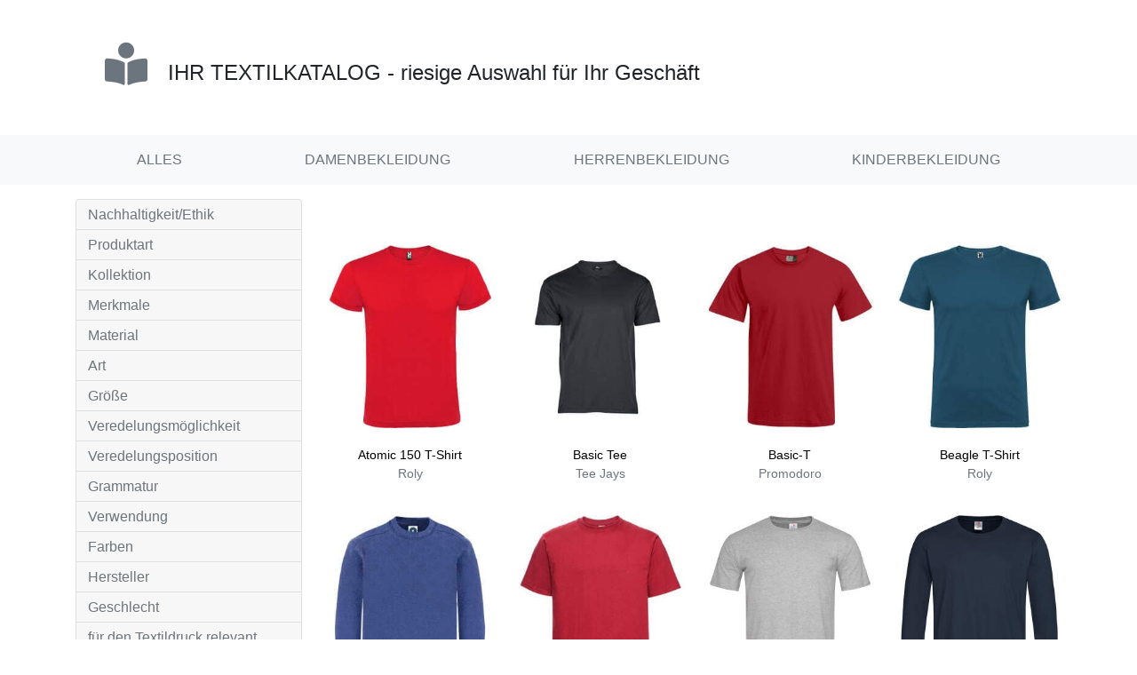

--- FILE ---
content_type: text/html; charset=UTF-8
request_url: https://www.textilkatalog.eu/list/schlauchware?id=%3C?php%20echo%20session_id();?%3E&data_referer=http:www.pixelschreiberei.de
body_size: 4282
content:
<!DOCTYPE html>
<html>
    <head>
        <meta charset="UTF-8">
        <meta http-equiv="X-UA-Compatible" content="IE=edge,chrome=1" />
        <meta name="viewport" content="width=device-width, initial-scale=1.0, maximum-scale=1.0, shrink-to-fit=no">
        <title>Ihr Textilkatalog</title>
                    <link rel="stylesheet" href="/build/css/app-3f48a5b922.css">
            <style rel="stylesheet">
                                            </style>
            </head>
    <body>
                    
		<div class="container p-5">
		<h1 class="h4">
			<i class="fas fa-book-reader text-secondary fa-2x"></i>			<span class="ml-3">IHR TEXTILKATALOG - riesige Auswahl für Ihr Geschäft</span>
		</h1>
	</div>
	                                        <div class="bg-light">
            
	<div class="container py-2">
		<ul class="nav nav-fill">
			<li class="nav-item">
				<a class="nav-link text-secondary" href="https://www.textilkatalog.eu/?id=%3C?php%20echo%20session_id();?%3E&amp;data_referer=http:www.pixelschreiberei.de">ALLES</a>
			</li>
			<li class="nav-item">
				<a class="nav-link text-secondary" href="https://www.textilkatalog.eu/list/damen?id=%3C?php%20echo%20session_id();?%3E&amp;data_referer=http:www.pixelschreiberei.de">DAMENBEKLEIDUNG</a>
			</li>
			<li class="nav-item">
				<a class="nav-link text-secondary" href="https://www.textilkatalog.eu/list/herren?id=%3C?php%20echo%20session_id();?%3E&amp;data_referer=http:www.pixelschreiberei.de">HERRENBEKLEIDUNG</a>
			</li>
			<li class="nav-item">
				<a class="nav-link text-secondary" href="https://www.textilkatalog.eu/list/kinder?id=%3C?php%20echo%20session_id();?%3E&amp;data_referer=http:www.pixelschreiberei.de">KINDERBEKLEIDUNG</a>
			</li>
		</ul>
	</div>
            </div>
                    
        <div class="mt-3">
            	<div class="container">
		<div class="row mb-3">
			<div class="col-12 col-md-3">
				

								

	<div class="accordion" id="filternavi">
													<div class="card">
				<div class="card-header p-0" id="head_nachhaltigkeitethik">
					<button class="btn btn-link btn-block text-left" type="button" data-toggle="collapse" data-target="#nachhaltigkeitethik" aria-expanded="true" aria-controls="nachhaltigkeitethik">
						<h2 class="h6 mb-0 text-secondary">Nachhaltigkeit/Ethik</h2>
					</button>
				</div>
				<div id="nachhaltigkeitethik" class="collapse py-2" aria-labelledby="head_nachhaltigkeitethik" data-parent="#filternavi">
					<div class="card-body p-0">
																																	<a href="/list/schlauchware/nachhaltig?id=%3C?php%20echo%20session_id();?%3E&amp;data_referer=http:www.pixelschreiberei.de" class="btn btn-link btn-block text-secondary text-left py-1 m-0 border-bottom">Nachhaltig</a>
																																														<a href="/list/schlauchware/fairwear?id=%3C?php%20echo%20session_id();?%3E&amp;data_referer=http:www.pixelschreiberei.de" class="btn btn-link btn-block text-secondary text-left py-1 m-0 border-bottom">Fairwear</a>
																																														<a href="/list/schlauchware/bio-baumwolle?id=%3C?php%20echo%20session_id();?%3E&amp;data_referer=http:www.pixelschreiberei.de" class="btn btn-link btn-block text-secondary text-left py-1 m-0 border-bottom">Bio-Baumwolle</a>
																																														<a href="/list/schlauchware/recycling?id=%3C?php%20echo%20session_id();?%3E&amp;data_referer=http:www.pixelschreiberei.de" class="btn btn-link btn-block text-secondary text-left py-1 m-0">Recycling</a>
																							</div>
				</div>
			</div>
														<div class="card">
				<div class="card-header p-0" id="head_produktart">
					<button class="btn btn-link btn-block text-left" type="button" data-toggle="collapse" data-target="#produktart" aria-expanded="true" aria-controls="produktart">
						<h2 class="h6 mb-0 text-secondary">Produktart</h2>
					</button>
				</div>
				<div id="produktart" class="collapse py-2" aria-labelledby="head_produktart" data-parent="#filternavi">
					<div class="card-body p-0">
																																	<a href="/list/schlauchware/hoodies?id=%3C?php%20echo%20session_id();?%3E&amp;data_referer=http:www.pixelschreiberei.de" class="btn btn-link btn-block text-secondary text-left py-1 m-0 border-bottom">Hoodies</a>
																																														<a href="/list/schlauchware/tanktops?id=%3C?php%20echo%20session_id();?%3E&amp;data_referer=http:www.pixelschreiberei.de" class="btn btn-link btn-block text-secondary text-left py-1 m-0 border-bottom">Tanktops</a>
																																														<a href="/list/schlauchware/blusen?id=%3C?php%20echo%20session_id();?%3E&amp;data_referer=http:www.pixelschreiberei.de" class="btn btn-link btn-block text-secondary text-left py-1 m-0 border-bottom">Blusen</a>
																																														<a href="/list/schlauchware/longsleeves?id=%3C?php%20echo%20session_id();?%3E&amp;data_referer=http:www.pixelschreiberei.de" class="btn btn-link btn-block text-secondary text-left py-1 m-0 border-bottom">Longsleeves</a>
																																														<a href="/list/schlauchware/poloshirts?id=%3C?php%20echo%20session_id();?%3E&amp;data_referer=http:www.pixelschreiberei.de" class="btn btn-link btn-block text-secondary text-left py-1 m-0 border-bottom">Poloshirts</a>
																																														<a href="/list/schlauchware/sweatshirts?id=%3C?php%20echo%20session_id();?%3E&amp;data_referer=http:www.pixelschreiberei.de" class="btn btn-link btn-block text-secondary text-left py-1 m-0 border-bottom">Sweatshirts</a>
																																														<a href="/list/schlauchware/handschuhe-und-schals?id=%3C?php%20echo%20session_id();?%3E&amp;data_referer=http:www.pixelschreiberei.de" class="btn btn-link btn-block text-secondary text-left py-1 m-0 border-bottom">Handschuhe und Schals</a>
																																														<a href="/list/schlauchware/t-shirts?id=%3C?php%20echo%20session_id();?%3E&amp;data_referer=http:www.pixelschreiberei.de" class="btn btn-link btn-block text-secondary text-left py-1 m-0">T-Shirts</a>
																							</div>
				</div>
			</div>
														<div class="card">
				<div class="card-header p-0" id="head_kollektion">
					<button class="btn btn-link btn-block text-left" type="button" data-toggle="collapse" data-target="#kollektion" aria-expanded="true" aria-controls="kollektion">
						<h2 class="h6 mb-0 text-secondary">Kollektion</h2>
					</button>
				</div>
				<div id="kollektion" class="collapse py-2" aria-labelledby="head_kollektion" data-parent="#filternavi">
					<div class="card-body p-0">
																																	<a href="/list/schlauchware/hashtag?id=%3C?php%20echo%20session_id();?%3E&amp;data_referer=http:www.pixelschreiberei.de" class="btn btn-link btn-block text-secondary text-left py-1 m-0 border-bottom">Hashtag</a>
																																														<a href="/list/schlauchware/heavy-cotton?id=%3C?php%20echo%20session_id();?%3E&amp;data_referer=http:www.pixelschreiberei.de" class="btn btn-link btn-block text-secondary text-left py-1 m-0 border-bottom">Heavy Cotton</a>
																																														<a href="/list/schlauchware/ultra-cotton?id=%3C?php%20echo%20session_id();?%3E&amp;data_referer=http:www.pixelschreiberei.de" class="btn btn-link btn-block text-secondary text-left py-1 m-0 border-bottom">Ultra Cotton</a>
																																														<a href="/list/schlauchware/bundc-pro-collection?id=%3C?php%20echo%20session_id();?%3E&amp;data_referer=http:www.pixelschreiberei.de" class="btn btn-link btn-block text-secondary text-left py-1 m-0 border-bottom">B&amp;C Pro Collection</a>
																																														<a href="/list/schlauchware/regular?id=%3C?php%20echo%20session_id();?%3E&amp;data_referer=http:www.pixelschreiberei.de" class="btn btn-link btn-block text-secondary text-left py-1 m-0 border-bottom">Regular</a>
																																														<a href="/list/schlauchware/id?id=%3C?php%20echo%20session_id();?%3E&amp;data_referer=http:www.pixelschreiberei.de" class="btn btn-link btn-block text-secondary text-left py-1 m-0 border-bottom">ID</a>
																																														<a href="/list/schlauchware/premium?id=%3C?php%20echo%20session_id();?%3E&amp;data_referer=http:www.pixelschreiberei.de" class="btn btn-link btn-block text-secondary text-left py-1 m-0 border-bottom">Premium</a>
																																														<a href="/list/schlauchware/valueweight?id=%3C?php%20echo%20session_id();?%3E&amp;data_referer=http:www.pixelschreiberei.de" class="btn btn-link btn-block text-secondary text-left py-1 m-0 border-bottom">Valueweight</a>
																																														<a href="/list/schlauchware/dryblend?id=%3C?php%20echo%20session_id();?%3E&amp;data_referer=http:www.pixelschreiberei.de" class="btn btn-link btn-block text-secondary text-left py-1 m-0 border-bottom">Dryblend</a>
																																														<a href="/list/schlauchware/morf?id=%3C?php%20echo%20session_id();?%3E&amp;data_referer=http:www.pixelschreiberei.de" class="btn btn-link btn-block text-secondary text-left py-1 m-0 border-bottom">Morf</a>
																																														<a href="/list/schlauchware/softstyle?id=%3C?php%20echo%20session_id();?%3E&amp;data_referer=http:www.pixelschreiberei.de" class="btn btn-link btn-block text-secondary text-left py-1 m-0 border-bottom">Softstyle</a>
																																														<a href="/list/schlauchware/original?id=%3C?php%20echo%20session_id();?%3E&amp;data_referer=http:www.pixelschreiberei.de" class="btn btn-link btn-block text-secondary text-left py-1 m-0 border-bottom">Original</a>
																																														<a href="/list/schlauchware/classic?id=%3C?php%20echo%20session_id();?%3E&amp;data_referer=http:www.pixelschreiberei.de" class="btn btn-link btn-block text-secondary text-left py-1 m-0 border-bottom">Classic</a>
																																														<a href="/list/schlauchware/exact?id=%3C?php%20echo%20session_id();?%3E&amp;data_referer=http:www.pixelschreiberei.de" class="btn btn-link btn-block text-secondary text-left py-1 m-0 border-bottom">Exact</a>
																																														<a href="/list/schlauchware/iconic?id=%3C?php%20echo%20session_id();?%3E&amp;data_referer=http:www.pixelschreiberei.de" class="btn btn-link btn-block text-secondary text-left py-1 m-0 border-bottom">Iconic</a>
																																														<a href="/list/schlauchware/imperial?id=%3C?php%20echo%20session_id();?%3E&amp;data_referer=http:www.pixelschreiberei.de" class="btn btn-link btn-block text-secondary text-left py-1 m-0 border-bottom">Imperial</a>
																																														<a href="/list/schlauchware/regent?id=%3C?php%20echo%20session_id();?%3E&amp;data_referer=http:www.pixelschreiberei.de" class="btn btn-link btn-block text-secondary text-left py-1 m-0 border-bottom">Regent</a>
																																														<a href="/list/schlauchware/hammer?id=%3C?php%20echo%20session_id();?%3E&amp;data_referer=http:www.pixelschreiberei.de" class="btn btn-link btn-block text-secondary text-left py-1 m-0 border-bottom">Hammer</a>
																																														<a href="/list/schlauchware/russell-collection?id=%3C?php%20echo%20session_id();?%3E&amp;data_referer=http:www.pixelschreiberei.de" class="btn btn-link btn-block text-secondary text-left py-1 m-0">Russell Collection</a>
																							</div>
				</div>
			</div>
														<div class="card">
				<div class="card-header p-0" id="head_merkmale">
					<button class="btn btn-link btn-block text-left" type="button" data-toggle="collapse" data-target="#merkmale" aria-expanded="true" aria-controls="merkmale">
						<h2 class="h6 mb-0 text-secondary">Merkmale</h2>
					</button>
				</div>
				<div id="merkmale" class="collapse py-2" aria-labelledby="head_merkmale" data-parent="#filternavi">
					<div class="card-body p-0">
																																	<a href="/list/schlauchware/weitlocker-geschnitten?id=%3C?php%20echo%20session_id();?%3E&amp;data_referer=http:www.pixelschreiberei.de" class="btn btn-link btn-block text-secondary text-left py-1 m-0 border-bottom">weit/locker geschnitten</a>
																																														<a href="/list/schlauchware/reflektierend?id=%3C?php%20echo%20session_id();?%3E&amp;data_referer=http:www.pixelschreiberei.de" class="btn btn-link btn-block text-secondary text-left py-1 m-0 border-bottom">reflektierend</a>
																																														<a href="/list/schlauchware/premium-qualitaet?id=%3C?php%20echo%20session_id();?%3E&amp;data_referer=http:www.pixelschreiberei.de" class="btn btn-link btn-block text-secondary text-left py-1 m-0 border-bottom">Premium-Qualität</a>
																																														<a href="/list/schlauchware/waschbar-bis-40-grad?id=%3C?php%20echo%20session_id();?%3E&amp;data_referer=http:www.pixelschreiberei.de" class="btn btn-link btn-block text-secondary text-left py-1 m-0 border-bottom">waschbar bis 40 Grad</a>
																																														<a href="/list/schlauchware/langaermlig?id=%3C?php%20echo%20session_id();?%3E&amp;data_referer=http:www.pixelschreiberei.de" class="btn btn-link btn-block text-secondary text-left py-1 m-0 border-bottom">langärmlig</a>
																																														<a href="/list/schlauchware/kurzaermlig?id=%3C?php%20echo%20session_id();?%3E&amp;data_referer=http:www.pixelschreiberei.de" class="btn btn-link btn-block text-secondary text-left py-1 m-0 border-bottom">kurzärmlig</a>
																																														<a href="/list/schlauchware/knopfleiste?id=%3C?php%20echo%20session_id();?%3E&amp;data_referer=http:www.pixelschreiberei.de" class="btn btn-link btn-block text-secondary text-left py-1 m-0 border-bottom">Knopfleiste</a>
																																														<a href="/list/schlauchware/jersey?id=%3C?php%20echo%20session_id();?%3E&amp;data_referer=http:www.pixelschreiberei.de" class="btn btn-link btn-block text-secondary text-left py-1 m-0 border-bottom">Jersey</a>
																																														<a href="/list/schlauchware/familien-produkte?id=%3C?php%20echo%20session_id();?%3E&amp;data_referer=http:www.pixelschreiberei.de" class="btn btn-link btn-block text-secondary text-left py-1 m-0 border-bottom">Familien-Produkte</a>
																																														<a href="/list/schlauchware/raglanaermel?id=%3C?php%20echo%20session_id();?%3E&amp;data_referer=http:www.pixelschreiberei.de" class="btn btn-link btn-block text-secondary text-left py-1 m-0 border-bottom">Raglanärmel</a>
																																														<a href="/list/schlauchware/muster-und-kontrastelemente?id=%3C?php%20echo%20session_id();?%3E&amp;data_referer=http:www.pixelschreiberei.de" class="btn btn-link btn-block text-secondary text-left py-1 m-0 border-bottom">Muster und Kontrastelemente</a>
																																														<a href="/list/schlauchware/oversize?id=%3C?php%20echo%20session_id();?%3E&amp;data_referer=http:www.pixelschreiberei.de" class="btn btn-link btn-block text-secondary text-left py-1 m-0 border-bottom">Oversize</a>
																																														<a href="/list/schlauchware/baseball?id=%3C?php%20echo%20session_id();?%3E&amp;data_referer=http:www.pixelschreiberei.de" class="btn btn-link btn-block text-secondary text-left py-1 m-0 border-bottom">Baseball</a>
																																														<a href="/list/schlauchware/partner-produkte?id=%3C?php%20echo%20session_id();?%3E&amp;data_referer=http:www.pixelschreiberei.de" class="btn btn-link btn-block text-secondary text-left py-1 m-0 border-bottom">Partner-Produkte</a>
																																														<a href="/list/schlauchware/koerperbetont?id=%3C?php%20echo%20session_id();?%3E&amp;data_referer=http:www.pixelschreiberei.de" class="btn btn-link btn-block text-secondary text-left py-1 m-0 border-bottom">körperbetont</a>
																																														<a href="/list/schlauchware/ohne-bauchtasche?id=%3C?php%20echo%20session_id();?%3E&amp;data_referer=http:www.pixelschreiberei.de" class="btn btn-link btn-block text-secondary text-left py-1 m-0 border-bottom">ohne Bauchtasche</a>
																																														<a href="/list/schlauchware/v-neck?id=%3C?php%20echo%20session_id();?%3E&amp;data_referer=http:www.pixelschreiberei.de" class="btn btn-link btn-block text-secondary text-left py-1 m-0 border-bottom">V-Neck</a>
																																														<a href="/list/schlauchware/waschbar-bis-60-grad?id=%3C?php%20echo%20session_id();?%3E&amp;data_referer=http:www.pixelschreiberei.de" class="btn btn-link btn-block text-secondary text-left py-1 m-0 border-bottom">waschbar bis 60 Grad</a>
																																														<a href="/list/schlauchware/unisex-kleidung?id=%3C?php%20echo%20session_id();?%3E&amp;data_referer=http:www.pixelschreiberei.de" class="btn btn-link btn-block text-secondary text-left py-1 m-0 border-bottom">Unisex-Kleidung</a>
																																														<a href="/list/schlauchware/grosse-groessen-viele-farben?id=%3C?php%20echo%20session_id();?%3E&amp;data_referer=http:www.pixelschreiberei.de" class="btn btn-link btn-block text-secondary text-left py-1 m-0 border-bottom">große Größen viele Farben</a>
																																														<a href="/list/schlauchware/farbvielfalt?id=%3C?php%20echo%20session_id();?%3E&amp;data_referer=http:www.pixelschreiberei.de" class="btn btn-link btn-block text-secondary text-left py-1 m-0 border-bottom">Farbvielfalt</a>
																																														<a href="/list/schlauchware/groessenvielfalt?id=%3C?php%20echo%20session_id();?%3E&amp;data_referer=http:www.pixelschreiberei.de" class="btn btn-link btn-block text-secondary text-left py-1 m-0 border-bottom">Größenvielfalt</a>
																																														<a href="/list/schlauchware/besonders-guenstig?id=%3C?php%20echo%20session_id();?%3E&amp;data_referer=http:www.pixelschreiberei.de" class="btn btn-link btn-block text-secondary text-left py-1 m-0">besonders günstig</a>
																							</div>
				</div>
			</div>
														<div class="card">
				<div class="card-header p-0" id="head_material">
					<button class="btn btn-link btn-block text-left" type="button" data-toggle="collapse" data-target="#material" aria-expanded="true" aria-controls="material">
						<h2 class="h6 mb-0 text-secondary">Material</h2>
					</button>
				</div>
				<div id="material" class="collapse py-2" aria-labelledby="head_material" data-parent="#filternavi">
					<div class="card-body p-0">
																																	<a href="/list/schlauchware/kunstfaser?id=%3C?php%20echo%20session_id();?%3E&amp;data_referer=http:www.pixelschreiberei.de" class="btn btn-link btn-block text-secondary text-left py-1 m-0 border-bottom">Kunstfaser</a>
																																														<a href="/list/schlauchware/baumwolle?id=%3C?php%20echo%20session_id();?%3E&amp;data_referer=http:www.pixelschreiberei.de" class="btn btn-link btn-block text-secondary text-left py-1 m-0 border-bottom">Baumwolle</a>
																																														<a href="/list/schlauchware/mischgewebe?id=%3C?php%20echo%20session_id();?%3E&amp;data_referer=http:www.pixelschreiberei.de" class="btn btn-link btn-block text-secondary text-left py-1 m-0 border-bottom">Mischgewebe</a>
																																														<a href="/list/schlauchware/nachhaltiges-material?id=%3C?php%20echo%20session_id();?%3E&amp;data_referer=http:www.pixelschreiberei.de" class="btn btn-link btn-block text-secondary text-left py-1 m-0">Nachhaltiges Material</a>
																							</div>
				</div>
			</div>
														<div class="card">
				<div class="card-header p-0" id="head_art">
					<button class="btn btn-link btn-block text-left" type="button" data-toggle="collapse" data-target="#art" aria-expanded="true" aria-controls="art">
						<h2 class="h6 mb-0 text-secondary">Art</h2>
					</button>
				</div>
				<div id="art" class="collapse py-2" aria-labelledby="head_art" data-parent="#filternavi">
					<div class="card-body p-0">
																																	<a href="/list/schlauchware/schlauchschals?id=%3C?php%20echo%20session_id();?%3E&amp;data_referer=http:www.pixelschreiberei.de" class="btn btn-link btn-block text-secondary text-left py-1 m-0 border-bottom">Schlauchschals</a>
																																														<a href="/list/schlauchware/schals?id=%3C?php%20echo%20session_id();?%3E&amp;data_referer=http:www.pixelschreiberei.de" class="btn btn-link btn-block text-secondary text-left py-1 m-0">Schals</a>
																							</div>
				</div>
			</div>
														<div class="card">
				<div class="card-header p-0" id="head_größe">
					<button class="btn btn-link btn-block text-left" type="button" data-toggle="collapse" data-target="#größe" aria-expanded="true" aria-controls="größe">
						<h2 class="h6 mb-0 text-secondary">Größe</h2>
					</button>
				</div>
				<div id="größe" class="collapse py-2" aria-labelledby="head_größe" data-parent="#filternavi">
					<div class="card-body p-0">
																																	<a href="/list/schlauchware/xl?id=%3C?php%20echo%20session_id();?%3E&amp;data_referer=http:www.pixelschreiberei.de" class="btn btn-link btn-block text-secondary text-left py-1 m-0 border-bottom">XL</a>
																																														<a href="/list/schlauchware/xxs?id=%3C?php%20echo%20session_id();?%3E&amp;data_referer=http:www.pixelschreiberei.de" class="btn btn-link btn-block text-secondary text-left py-1 m-0 border-bottom">XXS</a>
																																														<a href="/list/schlauchware/122-kinder?id=%3C?php%20echo%20session_id();?%3E&amp;data_referer=http:www.pixelschreiberei.de" class="btn btn-link btn-block text-secondary text-left py-1 m-0 border-bottom">122 (Kinder)</a>
																																														<a href="/list/schlauchware/176-kinder?id=%3C?php%20echo%20session_id();?%3E&amp;data_referer=http:www.pixelschreiberei.de" class="btn btn-link btn-block text-secondary text-left py-1 m-0 border-bottom">176 (Kinder)</a>
																																														<a href="/list/schlauchware/s?id=%3C?php%20echo%20session_id();?%3E&amp;data_referer=http:www.pixelschreiberei.de" class="btn btn-link btn-block text-secondary text-left py-1 m-0 border-bottom">S</a>
																																														<a href="/list/schlauchware/128-kinder?id=%3C?php%20echo%20session_id();?%3E&amp;data_referer=http:www.pixelschreiberei.de" class="btn btn-link btn-block text-secondary text-left py-1 m-0 border-bottom">128 (Kinder)</a>
																																														<a href="/list/schlauchware/104-kinder?id=%3C?php%20echo%20session_id();?%3E&amp;data_referer=http:www.pixelschreiberei.de" class="btn btn-link btn-block text-secondary text-left py-1 m-0 border-bottom">104 (Kinder)</a>
																																														<a href="/list/schlauchware/m?id=%3C?php%20echo%20session_id();?%3E&amp;data_referer=http:www.pixelschreiberei.de" class="btn btn-link btn-block text-secondary text-left py-1 m-0 border-bottom">M</a>
																																														<a href="/list/schlauchware/xs?id=%3C?php%20echo%20session_id();?%3E&amp;data_referer=http:www.pixelschreiberei.de" class="btn btn-link btn-block text-secondary text-left py-1 m-0 border-bottom">XS</a>
																																														<a href="/list/schlauchware/3xl?id=%3C?php%20echo%20session_id();?%3E&amp;data_referer=http:www.pixelschreiberei.de" class="btn btn-link btn-block text-secondary text-left py-1 m-0 border-bottom">3XL</a>
																																														<a href="/list/schlauchware/116-kinder?id=%3C?php%20echo%20session_id();?%3E&amp;data_referer=http:www.pixelschreiberei.de" class="btn btn-link btn-block text-secondary text-left py-1 m-0 border-bottom">116 (Kinder)</a>
																																														<a href="/list/schlauchware/164-kinder?id=%3C?php%20echo%20session_id();?%3E&amp;data_referer=http:www.pixelschreiberei.de" class="btn btn-link btn-block text-secondary text-left py-1 m-0 border-bottom">164 (Kinder)</a>
																																														<a href="/list/schlauchware/134-kinder?id=%3C?php%20echo%20session_id();?%3E&amp;data_referer=http:www.pixelschreiberei.de" class="btn btn-link btn-block text-secondary text-left py-1 m-0 border-bottom">134 (Kinder)</a>
																																														<a href="/list/schlauchware/6xl?id=%3C?php%20echo%20session_id();?%3E&amp;data_referer=http:www.pixelschreiberei.de" class="btn btn-link btn-block text-secondary text-left py-1 m-0 border-bottom">6XL</a>
																																														<a href="/list/schlauchware/142-kinder?id=%3C?php%20echo%20session_id();?%3E&amp;data_referer=http:www.pixelschreiberei.de" class="btn btn-link btn-block text-secondary text-left py-1 m-0 border-bottom">142 (Kinder)</a>
																																														<a href="/list/schlauchware/xxl?id=%3C?php%20echo%20session_id();?%3E&amp;data_referer=http:www.pixelschreiberei.de" class="btn btn-link btn-block text-secondary text-left py-1 m-0 border-bottom">XXL</a>
																																														<a href="/list/schlauchware/4xl?id=%3C?php%20echo%20session_id();?%3E&amp;data_referer=http:www.pixelschreiberei.de" class="btn btn-link btn-block text-secondary text-left py-1 m-0 border-bottom">4XL</a>
																																														<a href="/list/schlauchware/152-kinder?id=%3C?php%20echo%20session_id();?%3E&amp;data_referer=http:www.pixelschreiberei.de" class="btn btn-link btn-block text-secondary text-left py-1 m-0 border-bottom">152 (Kinder)</a>
																																														<a href="/list/schlauchware/92-kinder?id=%3C?php%20echo%20session_id();?%3E&amp;data_referer=http:www.pixelschreiberei.de" class="btn btn-link btn-block text-secondary text-left py-1 m-0 border-bottom">92 (Kinder)</a>
																																														<a href="/list/schlauchware/146-kinder?id=%3C?php%20echo%20session_id();?%3E&amp;data_referer=http:www.pixelschreiberei.de" class="btn btn-link btn-block text-secondary text-left py-1 m-0 border-bottom">146 (Kinder)</a>
																																														<a href="/list/schlauchware/5xl?id=%3C?php%20echo%20session_id();?%3E&amp;data_referer=http:www.pixelschreiberei.de" class="btn btn-link btn-block text-secondary text-left py-1 m-0 border-bottom">5XL</a>
																																														<a href="/list/schlauchware/7xl?id=%3C?php%20echo%20session_id();?%3E&amp;data_referer=http:www.pixelschreiberei.de" class="btn btn-link btn-block text-secondary text-left py-1 m-0 border-bottom">7XL</a>
																																														<a href="/list/schlauchware/l?id=%3C?php%20echo%20session_id();?%3E&amp;data_referer=http:www.pixelschreiberei.de" class="btn btn-link btn-block text-secondary text-left py-1 m-0 border-bottom">L</a>
																																														<a href="/list/schlauchware/140-kinder?id=%3C?php%20echo%20session_id();?%3E&amp;data_referer=http:www.pixelschreiberei.de" class="btn btn-link btn-block text-secondary text-left py-1 m-0 border-bottom">140 (Kinder)</a>
																																														<a href="/list/schlauchware/98-kinder?id=%3C?php%20echo%20session_id();?%3E&amp;data_referer=http:www.pixelschreiberei.de" class="btn btn-link btn-block text-secondary text-left py-1 m-0 border-bottom">98 (Kinder)</a>
																																														<a href="/list/schlauchware/uebergroessen?id=%3C?php%20echo%20session_id();?%3E&amp;data_referer=http:www.pixelschreiberei.de" class="btn btn-link btn-block text-secondary text-left py-1 m-0 border-bottom">Übergrößen</a>
																																														<a href="/list/schlauchware/8xl?id=%3C?php%20echo%20session_id();?%3E&amp;data_referer=http:www.pixelschreiberei.de" class="btn btn-link btn-block text-secondary text-left py-1 m-0">8XL</a>
																							</div>
				</div>
			</div>
														<div class="card">
				<div class="card-header p-0" id="head_veredelungsmöglichkeit">
					<button class="btn btn-link btn-block text-left" type="button" data-toggle="collapse" data-target="#veredelungsmöglichkeit" aria-expanded="true" aria-controls="veredelungsmöglichkeit">
						<h2 class="h6 mb-0 text-secondary">Veredelungsmöglichkeit</h2>
					</button>
				</div>
				<div id="veredelungsmöglichkeit" class="collapse py-2" aria-labelledby="head_veredelungsmöglichkeit" data-parent="#filternavi">
					<div class="card-body p-0">
																																	<a href="/list/schlauchware/bestickung?id=%3C?php%20echo%20session_id();?%3E&amp;data_referer=http:www.pixelschreiberei.de" class="btn btn-link btn-block text-secondary text-left py-1 m-0 border-bottom">Bestickung</a>
																																														<a href="/list/schlauchware/siebdruck?id=%3C?php%20echo%20session_id();?%3E&amp;data_referer=http:www.pixelschreiberei.de" class="btn btn-link btn-block text-secondary text-left py-1 m-0 border-bottom">Siebdruck</a>
																																														<a href="/list/schlauchware/flexdruck?id=%3C?php%20echo%20session_id();?%3E&amp;data_referer=http:www.pixelschreiberei.de" class="btn btn-link btn-block text-secondary text-left py-1 m-0 border-bottom">Flexdruck</a>
																																														<a href="/list/schlauchware/dtf?id=%3C?php%20echo%20session_id();?%3E&amp;data_referer=http:www.pixelschreiberei.de" class="btn btn-link btn-block text-secondary text-left py-1 m-0 border-bottom">DTF</a>
																																														<a href="/list/schlauchware/veredelbar?id=%3C?php%20echo%20session_id();?%3E&amp;data_referer=http:www.pixelschreiberei.de" class="btn btn-link btn-block text-secondary text-left py-1 m-0 border-bottom">veredelbar</a>
																																														<a href="/list/schlauchware/flockdruck?id=%3C?php%20echo%20session_id();?%3E&amp;data_referer=http:www.pixelschreiberei.de" class="btn btn-link btn-block text-secondary text-left py-1 m-0">Flockdruck</a>
																							</div>
				</div>
			</div>
														<div class="card">
				<div class="card-header p-0" id="head_veredelungsposition">
					<button class="btn btn-link btn-block text-left" type="button" data-toggle="collapse" data-target="#veredelungsposition" aria-expanded="true" aria-controls="veredelungsposition">
						<h2 class="h6 mb-0 text-secondary">Veredelungsposition</h2>
					</button>
				</div>
				<div id="veredelungsposition" class="collapse py-2" aria-labelledby="head_veredelungsposition" data-parent="#filternavi">
					<div class="card-body p-0">
																																	<a href="/list/schlauchware/vorderseite?id=%3C?php%20echo%20session_id();?%3E&amp;data_referer=http:www.pixelschreiberei.de" class="btn btn-link btn-block text-secondary text-left py-1 m-0 border-bottom">Vorderseite</a>
																																														<a href="/list/schlauchware/aermel-rechts?id=%3C?php%20echo%20session_id();?%3E&amp;data_referer=http:www.pixelschreiberei.de" class="btn btn-link btn-block text-secondary text-left py-1 m-0 border-bottom">Ärmel rechts</a>
																																														<a href="/list/schlauchware/brust-links?id=%3C?php%20echo%20session_id();?%3E&amp;data_referer=http:www.pixelschreiberei.de" class="btn btn-link btn-block text-secondary text-left py-1 m-0 border-bottom">Brust links</a>
																																														<a href="/list/schlauchware/brust-rechts?id=%3C?php%20echo%20session_id();?%3E&amp;data_referer=http:www.pixelschreiberei.de" class="btn btn-link btn-block text-secondary text-left py-1 m-0 border-bottom">Brust rechts</a>
																																														<a href="/list/schlauchware/rueckseite?id=%3C?php%20echo%20session_id();?%3E&amp;data_referer=http:www.pixelschreiberei.de" class="btn btn-link btn-block text-secondary text-left py-1 m-0 border-bottom">Rückseite</a>
																																														<a href="/list/schlauchware/aermel-links?id=%3C?php%20echo%20session_id();?%3E&amp;data_referer=http:www.pixelschreiberei.de" class="btn btn-link btn-block text-secondary text-left py-1 m-0 border-bottom">Ärmel links</a>
																																														<a href="/list/schlauchware/rueckseite-schulterhoehe?id=%3C?php%20echo%20session_id();?%3E&amp;data_referer=http:www.pixelschreiberei.de" class="btn btn-link btn-block text-secondary text-left py-1 m-0 border-bottom">Rückseite Schulterhöhe</a>
																																														<a href="/list/schlauchware/brust-mittig?id=%3C?php%20echo%20session_id();?%3E&amp;data_referer=http:www.pixelschreiberei.de" class="btn btn-link btn-block text-secondary text-left py-1 m-0">Brust mittig</a>
																							</div>
				</div>
			</div>
														<div class="card">
				<div class="card-header p-0" id="head_grammatur">
					<button class="btn btn-link btn-block text-left" type="button" data-toggle="collapse" data-target="#grammatur" aria-expanded="true" aria-controls="grammatur">
						<h2 class="h6 mb-0 text-secondary">Grammatur</h2>
					</button>
				</div>
				<div id="grammatur" class="collapse py-2" aria-labelledby="head_grammatur" data-parent="#filternavi">
					<div class="card-body p-0">
																																	<a href="/list/schlauchware/300-339-gm?id=%3C?php%20echo%20session_id();?%3E&amp;data_referer=http:www.pixelschreiberei.de" class="btn btn-link btn-block text-secondary text-left py-1 m-0 border-bottom">300-339 g/m²</a>
																																														<a href="/list/schlauchware/131-149-gm?id=%3C?php%20echo%20session_id();?%3E&amp;data_referer=http:www.pixelschreiberei.de" class="btn btn-link btn-block text-secondary text-left py-1 m-0 border-bottom">131-149 g/m²</a>
																																														<a href="/list/schlauchware/150-169-gm?id=%3C?php%20echo%20session_id();?%3E&amp;data_referer=http:www.pixelschreiberei.de" class="btn btn-link btn-block text-secondary text-left py-1 m-0 border-bottom">150-169 g/m²</a>
																																														<a href="/list/schlauchware/100-130-gm?id=%3C?php%20echo%20session_id();?%3E&amp;data_referer=http:www.pixelschreiberei.de" class="btn btn-link btn-block text-secondary text-left py-1 m-0 border-bottom">100-130 g/m²</a>
																																														<a href="/list/schlauchware/170-199-gm?id=%3C?php%20echo%20session_id();?%3E&amp;data_referer=http:www.pixelschreiberei.de" class="btn btn-link btn-block text-secondary text-left py-1 m-0 border-bottom">170-199 g/m²</a>
																																														<a href="/list/schlauchware/280-299-gm?id=%3C?php%20echo%20session_id();?%3E&amp;data_referer=http:www.pixelschreiberei.de" class="btn btn-link btn-block text-secondary text-left py-1 m-0 border-bottom">280-299 g/m²</a>
																																														<a href="/list/schlauchware/200-219-gm?id=%3C?php%20echo%20session_id();?%3E&amp;data_referer=http:www.pixelschreiberei.de" class="btn btn-link btn-block text-secondary text-left py-1 m-0">200-219 g/m²</a>
																							</div>
				</div>
			</div>
														<div class="card">
				<div class="card-header p-0" id="head_verwendung">
					<button class="btn btn-link btn-block text-left" type="button" data-toggle="collapse" data-target="#verwendung" aria-expanded="true" aria-controls="verwendung">
						<h2 class="h6 mb-0 text-secondary">Verwendung</h2>
					</button>
				</div>
				<div id="verwendung" class="collapse py-2" aria-labelledby="head_verwendung" data-parent="#filternavi">
					<div class="card-body p-0">
																																	<a href="/list/schlauchware/outdoor?id=%3C?php%20echo%20session_id();?%3E&amp;data_referer=http:www.pixelschreiberei.de" class="btn btn-link btn-block text-secondary text-left py-1 m-0 border-bottom">Outdoor</a>
																																														<a href="/list/schlauchware/messe-und-promotion?id=%3C?php%20echo%20session_id();?%3E&amp;data_referer=http:www.pixelschreiberei.de" class="btn btn-link btn-block text-secondary text-left py-1 m-0 border-bottom">Messe und Promotion</a>
																																														<a href="/list/schlauchware/handwerk-und-bau?id=%3C?php%20echo%20session_id();?%3E&amp;data_referer=http:www.pixelschreiberei.de" class="btn btn-link btn-block text-secondary text-left py-1 m-0 border-bottom">Handwerk und Bau</a>
																																														<a href="/list/schlauchware/business-und-buero?id=%3C?php%20echo%20session_id();?%3E&amp;data_referer=http:www.pixelschreiberei.de" class="btn btn-link btn-block text-secondary text-left py-1 m-0 border-bottom">Business und Büro</a>
																																														<a href="/list/schlauchware/sport?id=%3C?php%20echo%20session_id();?%3E&amp;data_referer=http:www.pixelschreiberei.de" class="btn btn-link btn-block text-secondary text-left py-1 m-0 border-bottom">Sport</a>
																																														<a href="/list/schlauchware/sicherheithigh-viz?id=%3C?php%20echo%20session_id();?%3E&amp;data_referer=http:www.pixelschreiberei.de" class="btn btn-link btn-block text-secondary text-left py-1 m-0 border-bottom">Sicherheit/High-Viz</a>
																																														<a href="/list/schlauchware/streetwear-und-fashion?id=%3C?php%20echo%20session_id();?%3E&amp;data_referer=http:www.pixelschreiberei.de" class="btn btn-link btn-block text-secondary text-left py-1 m-0 border-bottom">Streetwear und Fashion</a>
																																														<a href="/list/schlauchware/gastronomie?id=%3C?php%20echo%20session_id();?%3E&amp;data_referer=http:www.pixelschreiberei.de" class="btn btn-link btn-block text-secondary text-left py-1 m-0">Gastronomie</a>
																							</div>
				</div>
			</div>
														<div class="card">
				<div class="card-header p-0" id="head_farben">
					<button class="btn btn-link btn-block text-left" type="button" data-toggle="collapse" data-target="#farben" aria-expanded="true" aria-controls="farben">
						<h2 class="h6 mb-0 text-secondary">Farben</h2>
					</button>
				</div>
				<div id="farben" class="collapse py-2" aria-labelledby="head_farben" data-parent="#filternavi">
					<div class="card-body p-0">
																																	<a href="/list/schlauchware/grau?id=%3C?php%20echo%20session_id();?%3E&amp;data_referer=http:www.pixelschreiberei.de" class="btn btn-link btn-block text-secondary text-left py-1 m-0 border-bottom">Grau</a>
																																														<a href="/list/schlauchware/tuerkis?id=%3C?php%20echo%20session_id();?%3E&amp;data_referer=http:www.pixelschreiberei.de" class="btn btn-link btn-block text-secondary text-left py-1 m-0 border-bottom">Türkis</a>
																																														<a href="/list/schlauchware/pink?id=%3C?php%20echo%20session_id();?%3E&amp;data_referer=http:www.pixelschreiberei.de" class="btn btn-link btn-block text-secondary text-left py-1 m-0 border-bottom">Pink</a>
																																														<a href="/list/schlauchware/lila?id=%3C?php%20echo%20session_id();?%3E&amp;data_referer=http:www.pixelschreiberei.de" class="btn btn-link btn-block text-secondary text-left py-1 m-0 border-bottom">Lila</a>
																																														<a href="/list/schlauchware/blau-hell?id=%3C?php%20echo%20session_id();?%3E&amp;data_referer=http:www.pixelschreiberei.de" class="btn btn-link btn-block text-secondary text-left py-1 m-0 border-bottom">Blau (hell)</a>
																																														<a href="/list/schlauchware/braun-dunkel?id=%3C?php%20echo%20session_id();?%3E&amp;data_referer=http:www.pixelschreiberei.de" class="btn btn-link btn-block text-secondary text-left py-1 m-0 border-bottom">Braun (dunkel)</a>
																																														<a href="/list/schlauchware/gruen-hell?id=%3C?php%20echo%20session_id();?%3E&amp;data_referer=http:www.pixelschreiberei.de" class="btn btn-link btn-block text-secondary text-left py-1 m-0 border-bottom">Grün (hell)</a>
																																														<a href="/list/schlauchware/gruen?id=%3C?php%20echo%20session_id();?%3E&amp;data_referer=http:www.pixelschreiberei.de" class="btn btn-link btn-block text-secondary text-left py-1 m-0 border-bottom">Grün</a>
																																														<a href="/list/schlauchware/grau-hell?id=%3C?php%20echo%20session_id();?%3E&amp;data_referer=http:www.pixelschreiberei.de" class="btn btn-link btn-block text-secondary text-left py-1 m-0 border-bottom">Grau (hell)</a>
																																														<a href="/list/schlauchware/braun-hell-beige?id=%3C?php%20echo%20session_id();?%3E&amp;data_referer=http:www.pixelschreiberei.de" class="btn btn-link btn-block text-secondary text-left py-1 m-0 border-bottom">Braun (hell) / Beige</a>
																																														<a href="/list/schlauchware/gruen-dunkel?id=%3C?php%20echo%20session_id();?%3E&amp;data_referer=http:www.pixelschreiberei.de" class="btn btn-link btn-block text-secondary text-left py-1 m-0 border-bottom">Grün (dunkel)</a>
																																														<a href="/list/schlauchware/rot?id=%3C?php%20echo%20session_id();?%3E&amp;data_referer=http:www.pixelschreiberei.de" class="btn btn-link btn-block text-secondary text-left py-1 m-0 border-bottom">Rot</a>
																																														<a href="/list/schlauchware/weiss?id=%3C?php%20echo%20session_id();?%3E&amp;data_referer=http:www.pixelschreiberei.de" class="btn btn-link btn-block text-secondary text-left py-1 m-0 border-bottom">Weiß</a>
																																														<a href="/list/schlauchware/blau-dunkel?id=%3C?php%20echo%20session_id();?%3E&amp;data_referer=http:www.pixelschreiberei.de" class="btn btn-link btn-block text-secondary text-left py-1 m-0 border-bottom">Blau (dunkel)</a>
																																														<a href="/list/schlauchware/orange?id=%3C?php%20echo%20session_id();?%3E&amp;data_referer=http:www.pixelschreiberei.de" class="btn btn-link btn-block text-secondary text-left py-1 m-0 border-bottom">Orange</a>
																																														<a href="/list/schlauchware/gelb?id=%3C?php%20echo%20session_id();?%3E&amp;data_referer=http:www.pixelschreiberei.de" class="btn btn-link btn-block text-secondary text-left py-1 m-0 border-bottom">Gelb</a>
																																														<a href="/list/schlauchware/rosapink?id=%3C?php%20echo%20session_id();?%3E&amp;data_referer=http:www.pixelschreiberei.de" class="btn btn-link btn-block text-secondary text-left py-1 m-0 border-bottom">Rosa/Pink</a>
																																														<a href="/list/schlauchware/gelborange?id=%3C?php%20echo%20session_id();?%3E&amp;data_referer=http:www.pixelschreiberei.de" class="btn btn-link btn-block text-secondary text-left py-1 m-0 border-bottom">Gelb/Orange</a>
																																														<a href="/list/schlauchware/schwarz?id=%3C?php%20echo%20session_id();?%3E&amp;data_referer=http:www.pixelschreiberei.de" class="btn btn-link btn-block text-secondary text-left py-1 m-0 border-bottom">Schwarz</a>
																																														<a href="/list/schlauchware/braun?id=%3C?php%20echo%20session_id();?%3E&amp;data_referer=http:www.pixelschreiberei.de" class="btn btn-link btn-block text-secondary text-left py-1 m-0 border-bottom">Braun</a>
																																														<a href="/list/schlauchware/rot-dunkel?id=%3C?php%20echo%20session_id();?%3E&amp;data_referer=http:www.pixelschreiberei.de" class="btn btn-link btn-block text-secondary text-left py-1 m-0 border-bottom">Rot (dunkel)</a>
																																														<a href="/list/schlauchware/blau?id=%3C?php%20echo%20session_id();?%3E&amp;data_referer=http:www.pixelschreiberei.de" class="btn btn-link btn-block text-secondary text-left py-1 m-0">Blau</a>
																							</div>
				</div>
			</div>
														<div class="card">
				<div class="card-header p-0" id="head_hersteller">
					<button class="btn btn-link btn-block text-left" type="button" data-toggle="collapse" data-target="#hersteller" aria-expanded="true" aria-controls="hersteller">
						<h2 class="h6 mb-0 text-secondary">Hersteller</h2>
					</button>
				</div>
				<div id="hersteller" class="collapse py-2" aria-labelledby="head_hersteller" data-parent="#filternavi">
					<div class="card-body p-0">
																																	<a href="/list/schlauchware/jamesnicholson?id=%3C?php%20echo%20session_id();?%3E&amp;data_referer=http:www.pixelschreiberei.de" class="btn btn-link btn-block text-secondary text-left py-1 m-0 border-bottom">James+Nicholson</a>
																																														<a href="/list/schlauchware/sols?id=%3C?php%20echo%20session_id();?%3E&amp;data_referer=http:www.pixelschreiberei.de" class="btn btn-link btn-block text-secondary text-left py-1 m-0 border-bottom">SOL´S</a>
																																														<a href="/list/schlauchware/roly?id=%3C?php%20echo%20session_id();?%3E&amp;data_referer=http:www.pixelschreiberei.de" class="btn btn-link btn-block text-secondary text-left py-1 m-0 border-bottom">Roly</a>
																																														<a href="/list/schlauchware/bundc?id=%3C?php%20echo%20session_id();?%3E&amp;data_referer=http:www.pixelschreiberei.de" class="btn btn-link btn-block text-secondary text-left py-1 m-0 border-bottom">B&amp;C</a>
																																														<a href="/list/schlauchware/build-your-brand?id=%3C?php%20echo%20session_id();?%3E&amp;data_referer=http:www.pixelschreiberei.de" class="btn btn-link btn-block text-secondary text-left py-1 m-0 border-bottom">Build Your Brand</a>
																																														<a href="/list/schlauchware/fruit-of-the-loom?id=%3C?php%20echo%20session_id();?%3E&amp;data_referer=http:www.pixelschreiberei.de" class="btn btn-link btn-block text-secondary text-left py-1 m-0 border-bottom">Fruit of the Loom</a>
																																														<a href="/list/schlauchware/jhk?id=%3C?php%20echo%20session_id();?%3E&amp;data_referer=http:www.pixelschreiberei.de" class="btn btn-link btn-block text-secondary text-left py-1 m-0 border-bottom">JHK</a>
																																														<a href="/list/schlauchware/mantis?id=%3C?php%20echo%20session_id();?%3E&amp;data_referer=http:www.pixelschreiberei.de" class="btn btn-link btn-block text-secondary text-left py-1 m-0 border-bottom">Mantis</a>
																																														<a href="/list/schlauchware/starworld?id=%3C?php%20echo%20session_id();?%3E&amp;data_referer=http:www.pixelschreiberei.de" class="btn btn-link btn-block text-secondary text-left py-1 m-0 border-bottom">Starworld</a>
																																														<a href="/list/schlauchware/beechfield?id=%3C?php%20echo%20session_id();?%3E&amp;data_referer=http:www.pixelschreiberei.de" class="btn btn-link btn-block text-secondary text-left py-1 m-0 border-bottom">Beechfield</a>
																																														<a href="/list/schlauchware/promodoro?id=%3C?php%20echo%20session_id();?%3E&amp;data_referer=http:www.pixelschreiberei.de" class="btn btn-link btn-block text-secondary text-left py-1 m-0 border-bottom">Promodoro</a>
																																														<a href="/list/schlauchware/russell?id=%3C?php%20echo%20session_id();?%3E&amp;data_referer=http:www.pixelschreiberei.de" class="btn btn-link btn-block text-secondary text-left py-1 m-0 border-bottom">Russell</a>
																																														<a href="/list/schlauchware/gildan?id=%3C?php%20echo%20session_id();?%3E&amp;data_referer=http:www.pixelschreiberei.de" class="btn btn-link btn-block text-secondary text-left py-1 m-0 border-bottom">Gildan</a>
																																														<a href="/list/schlauchware/nath?id=%3C?php%20echo%20session_id();?%3E&amp;data_referer=http:www.pixelschreiberei.de" class="btn btn-link btn-block text-secondary text-left py-1 m-0 border-bottom">Nath</a>
																																														<a href="/list/schlauchware/tee-jays?id=%3C?php%20echo%20session_id();?%3E&amp;data_referer=http:www.pixelschreiberei.de" class="btn btn-link btn-block text-secondary text-left py-1 m-0 border-bottom">Tee Jays</a>
																																														<a href="/list/schlauchware/stedman?id=%3C?php%20echo%20session_id();?%3E&amp;data_referer=http:www.pixelschreiberei.de" class="btn btn-link btn-block text-secondary text-left py-1 m-0 border-bottom">Stedman®</a>
																																														<a href="/list/schlauchware/yoko?id=%3C?php%20echo%20session_id();?%3E&amp;data_referer=http:www.pixelschreiberei.de" class="btn btn-link btn-block text-secondary text-left py-1 m-0">YOKO</a>
																							</div>
				</div>
			</div>
														<div class="card">
				<div class="card-header p-0" id="head_geschlecht">
					<button class="btn btn-link btn-block text-left" type="button" data-toggle="collapse" data-target="#geschlecht" aria-expanded="true" aria-controls="geschlecht">
						<h2 class="h6 mb-0 text-secondary">Geschlecht</h2>
					</button>
				</div>
				<div id="geschlecht" class="collapse py-2" aria-labelledby="head_geschlecht" data-parent="#filternavi">
					<div class="card-body p-0">
																																	<a href="/list/schlauchware/damen?id=%3C?php%20echo%20session_id();?%3E&amp;data_referer=http:www.pixelschreiberei.de" class="btn btn-link btn-block text-secondary text-left py-1 m-0 border-bottom">Damen</a>
																																														<a href="/list/schlauchware/herren?id=%3C?php%20echo%20session_id();?%3E&amp;data_referer=http:www.pixelschreiberei.de" class="btn btn-link btn-block text-secondary text-left py-1 m-0 border-bottom">Herren</a>
																																														<a href="/list/schlauchware/kinder?id=%3C?php%20echo%20session_id();?%3E&amp;data_referer=http:www.pixelschreiberei.de" class="btn btn-link btn-block text-secondary text-left py-1 m-0 border-bottom">Kinder</a>
																																														<a href="/list/schlauchware/unisex?id=%3C?php%20echo%20session_id();?%3E&amp;data_referer=http:www.pixelschreiberei.de" class="btn btn-link btn-block text-secondary text-left py-1 m-0">Unisex</a>
																							</div>
				</div>
			</div>
														<div class="card">
				<div class="card-header p-0" id="head_fürdentextildruckrelevant">
					<button class="btn btn-link btn-block text-left" type="button" data-toggle="collapse" data-target="#fürdentextildruckrelevant" aria-expanded="true" aria-controls="fürdentextildruckrelevant">
						<h2 class="h6 mb-0 text-secondary">für den Textildruck relevant</h2>
					</button>
				</div>
				<div id="fürdentextildruckrelevant" class="collapse py-2" aria-labelledby="head_fürdentextildruckrelevant" data-parent="#filternavi">
					<div class="card-body p-0">
																																	<a href="/list/schlauchware/tear-away-labelneutrales-label?id=%3C?php%20echo%20session_id();?%3E&amp;data_referer=http:www.pixelschreiberei.de" class="btn btn-link btn-block text-secondary text-left py-1 m-0 border-bottom">Tear Away Label/neutrales Label</a>
																																														<a href="/list?id=%3C?php%20echo%20session_id();?%3E&amp;data_referer=http:www.pixelschreiberei.de" class="btn btn-link btn-block text-danger text-left py-1 m-0 border-bottom"><i class="fa fa-times float-right mt-1"></i>Schlauchware</a>
																																														<a href="/list/schlauchware/gedrucktes-label?id=%3C?php%20echo%20session_id();?%3E&amp;data_referer=http:www.pixelschreiberei.de" class="btn btn-link btn-block text-secondary text-left py-1 m-0">gedrucktes Label</a>
																							</div>
				</div>
			</div>
														<div class="card">
				<div class="card-header p-0" id="head_neuheiten">
					<button class="btn btn-link btn-block text-left" type="button" data-toggle="collapse" data-target="#neuheiten" aria-expanded="true" aria-controls="neuheiten">
						<h2 class="h6 mb-0 text-secondary">Neuheiten</h2>
					</button>
				</div>
				<div id="neuheiten" class="collapse py-2" aria-labelledby="head_neuheiten" data-parent="#filternavi">
					<div class="card-body p-0">
																																	<a href="/list/schlauchware/neu?id=%3C?php%20echo%20session_id();?%3E&amp;data_referer=http:www.pixelschreiberei.de" class="btn btn-link btn-block text-secondary text-left py-1 m-0">Neu</a>
																							</div>
				</div>
			</div>
						</div>

			</div>
			<div class="col-12 col-md-9">
				<div class="row mt-5">
											
<div class="col-6 col-md-4 col-lg-3 p-1 mb-2">
	<a href="/roly-atomic-150-t-shirt.html?id=%3C?php%20echo%20session_id();?%3E&amp;data_referer=http:www.pixelschreiberei.de" class="card border-0 text-success text-decoration-none">
		<img class="card-img-top" src="/pictures/RY6424/300/Roly_Atomic-150-T-Shirt_default.jpg" alt="">
		<div class="card-body">
			<div class="title">Atomic 150 T-Shirt</div>
			<div class="manufacturer">Roly</div>
		</div>
	</a>
</div>											
<div class="col-6 col-md-4 col-lg-3 p-1 mb-2">
	<a href="/tee-jays-basic-tee.html?id=%3C?php%20echo%20session_id();?%3E&amp;data_referer=http:www.pixelschreiberei.de" class="card border-0 text-success text-decoration-none">
		<img class="card-img-top" src="/pictures/TJ1000/300/Tee-Jays_Basic-Tee_default.jpg" alt="">
		<div class="card-body">
			<div class="title">Basic Tee</div>
			<div class="manufacturer">Tee Jays</div>
		</div>
	</a>
</div>											
<div class="col-6 col-md-4 col-lg-3 p-1 mb-2">
	<a href="/promodoro-basic-t.html?id=%3C?php%20echo%20session_id();?%3E&amp;data_referer=http:www.pixelschreiberei.de" class="card border-0 text-success text-decoration-none">
		<img class="card-img-top" src="/pictures/E1000/300/Promodoro_Basic-T_default.jpg" alt="">
		<div class="card-body">
			<div class="title">Basic-T</div>
			<div class="manufacturer">Promodoro</div>
		</div>
	</a>
</div>											
<div class="col-6 col-md-4 col-lg-3 p-1 mb-2">
	<a href="/roly-beagle-t-shirt.html?id=%3C?php%20echo%20session_id();?%3E&amp;data_referer=http:www.pixelschreiberei.de" class="card border-0 text-success text-decoration-none">
		<img class="card-img-top" src="/pictures/RY6554/300/roly_beagle-t-shirt_default.jpg" alt="">
		<div class="card-body">
			<div class="title">Beagle T-Shirt</div>
			<div class="manufacturer">Roly</div>
		</div>
	</a>
</div>											
<div class="col-6 col-md-4 col-lg-3 p-1 mb-2">
	<a href="/starworld-best-value-sweat.html?id=%3C?php%20echo%20session_id();?%3E&amp;data_referer=http:www.pixelschreiberei.de" class="card border-0 text-success text-decoration-none">
		<img class="card-img-top" src="/pictures/SW298/300/starworld_best-value-sweat_default.jpg" alt="">
		<div class="card-body">
			<div class="title">Best Value Sweat</div>
			<div class="manufacturer">Starworld</div>
		</div>
	</a>
</div>											
<div class="col-6 col-md-4 col-lg-3 p-1 mb-2">
	<a href="/russell-classic-heavyweight-t-shirt.html?id=%3C?php%20echo%20session_id();?%3E&amp;data_referer=http:www.pixelschreiberei.de" class="card border-0 text-success text-decoration-none">
		<img class="card-img-top" src="/pictures/Z215/300/russell_classic-heavyweight-t-shirt_default.jpg" alt="">
		<div class="card-body">
			<div class="title">Classic Heavyweight T-Shirt</div>
			<div class="manufacturer">Russell</div>
		</div>
	</a>
</div>											
<div class="col-6 col-md-4 col-lg-3 p-1 mb-2">
	<a href="/stedman-classic-t-fitted.html?id=%3C?php%20echo%20session_id();?%3E&amp;data_referer=http:www.pixelschreiberei.de" class="card border-0 text-success text-decoration-none">
		<img class="card-img-top" src="/pictures/S2010/300/Stedman_Classic-T-Fitted_default.jpg" alt="">
		<div class="card-body">
			<div class="title">Classic-T Fitted</div>
			<div class="manufacturer">Stedman®</div>
		</div>
	</a>
</div>											
<div class="col-6 col-md-4 col-lg-3 p-1 mb-2">
	<a href="/stedman-classic-t-long-sleeve.html?id=%3C?php%20echo%20session_id();?%3E&amp;data_referer=http:www.pixelschreiberei.de" class="card border-0 text-success text-decoration-none">
		<img class="card-img-top" src="/pictures/S240/300/Stedman_Classic-T-Long-Sleeve_default.jpg" alt="">
		<div class="card-body">
			<div class="title">Classic-T Long Sleeve</div>
			<div class="manufacturer">Stedman®</div>
		</div>
	</a>
</div>											
<div class="col-6 col-md-4 col-lg-3 p-1 mb-2">
	<a href="/stedman-classic-t-organic.html?id=%3C?php%20echo%20session_id();?%3E&amp;data_referer=http:www.pixelschreiberei.de" class="card border-0 text-success text-decoration-none">
		<img class="card-img-top" src="/pictures/S2020/300/Stedman_Classic-T-Organic_default.jpg" alt="">
		<div class="card-body">
			<div class="title">Classic-T Organic</div>
			<div class="manufacturer">Stedman®</div>
		</div>
	</a>
</div>											
<div class="col-6 col-md-4 col-lg-3 p-1 mb-2">
	<a href="/stedman-classic-t-organic-crew-neck-for-children.html?id=%3C?php%20echo%20session_id();?%3E&amp;data_referer=http:www.pixelschreiberei.de" class="card border-0 text-success text-decoration-none">
		<img class="card-img-top" src="/pictures/S2220K/300/Stedman_Classic-T-Organic-Crew-Neck-for-children_default.jpg" alt="">
		<div class="card-body">
			<div class="title">Classic-T Organic Crew Neck for children</div>
			<div class="manufacturer">Stedman®</div>
		</div>
	</a>
</div>											
<div class="col-6 col-md-4 col-lg-3 p-1 mb-2">
	<a href="/stedman-classic-t-tank-top.html?id=%3C?php%20echo%20session_id();?%3E&amp;data_referer=http:www.pixelschreiberei.de" class="card border-0 text-success text-decoration-none">
		<img class="card-img-top" src="/pictures/S264/300/Stedman_Classic-T-Tank-Top_default.jpg" alt="">
		<div class="card-body">
			<div class="title">Classic-T Tank Top</div>
			<div class="manufacturer">Stedman®</div>
		</div>
	</a>
</div>											
<div class="col-6 col-md-4 col-lg-3 p-1 mb-2">
	<a href="/stedman-classic-t-v-neck.html?id=%3C?php%20echo%20session_id();?%3E&amp;data_referer=http:www.pixelschreiberei.de" class="card border-0 text-success text-decoration-none">
		<img class="card-img-top" src="/pictures/S270/300/Stedman_Classic-T-V-Neck_default.jpg" alt="">
		<div class="card-body">
			<div class="title">Classic-T V-Neck</div>
			<div class="manufacturer">Stedman®</div>
		</div>
	</a>
</div>									</div>
			</div>
		</div>
		
	<div class="row my-4">
		<div class="col-12">
			<nav aria-label="pagination">
												
																									<ul class="pagination justify-content-center">
											<li class="page-item disabled">
							<a href="#" class="page-link border-0" href="#" tabindex="-1"><i class="fa fa-chevron-left"></i></a>
						</li>
					
					<li class="page-item disabled">
						<a class="page-link border-0 text-primary"><b>1</b></a>
					</li>

																									<li class="page-item">
								<a class="page-link border-0" href="https://www.textilkatalog.eu/list/2/schlauchware?id=%3C?php%20echo%20session_id();?%3E&amp;data_referer=http:www.pixelschreiberei.de">2</a>
							</li>
													
													<li class="page-item disabled"><a class="page-link border-0">...</a></li>
						
																				<li class="page-item">
								<a class="page-link border-0" href="https://www.textilkatalog.eu/list/10/schlauchware?id=%3C?php%20echo%20session_id();?%3E&amp;data_referer=http:www.pixelschreiberei.de">10</a>
							</li>
													
						<li class="page-item">
							<a class="page-link border-0" href="https://www.textilkatalog.eu/list/2/schlauchware?id=%3C?php%20echo%20session_id();?%3E&amp;data_referer=http:www.pixelschreiberei.de"><i class="fa fa-chevron-right"></i></a>
						</li>
									</ul>
			</nav>
		</div>
	</div>
	</div>
        </div>

                    <div class="bg-light">
            
		<div class="container py-5 px-2">
		Über uns<br>
		<br>
		Wir sind Ihr Partner im Bereich Textilien. Bei Fragen zu unseren Produkten, wenden Sie sich an uns!
	</div>
	            </div>
                            <script src="/build/js/vendor-23f206f728.js"></script>
            </body>
</html>
